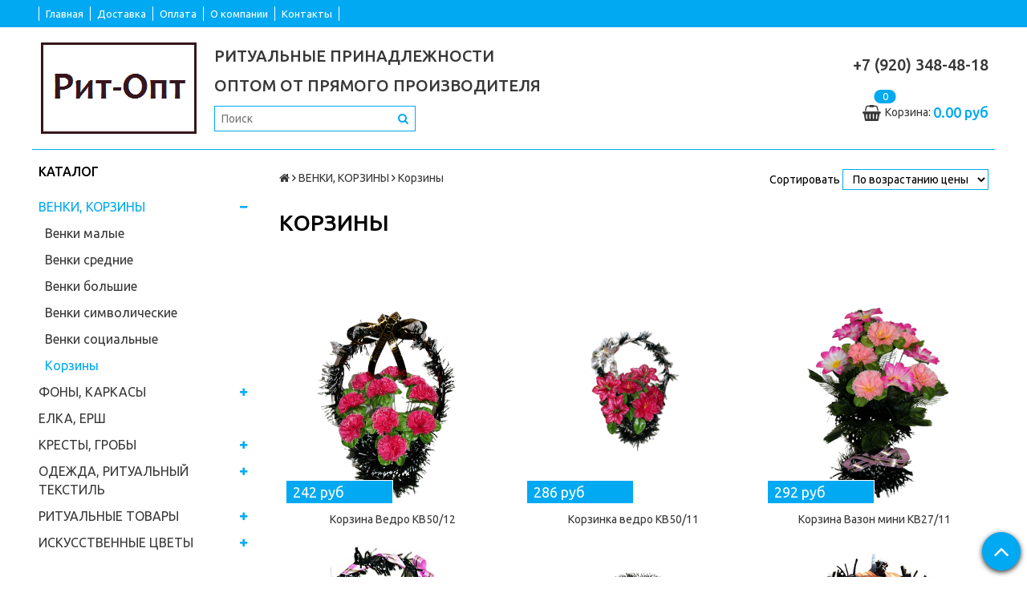

--- FILE ---
content_type: text/html; charset=utf-8
request_url: https://www.rit-opt.ru/collection/korziny-2
body_size: 16308
content:
<!DOCTYPE html>
<!--[if gt IE 8]-->
  <html class="ie-9">
<!--[endif]-->
<!--[if !IE]>-->
  <html>
<!--<![endif]-->

<head><meta data-config="{&quot;collection_products_count&quot;:68}" name="page-config" content="" /><meta data-config="{&quot;money_with_currency_format&quot;:{&quot;delimiter&quot;:&quot; &quot;,&quot;separator&quot;:&quot;.&quot;,&quot;format&quot;:&quot;%n\u0026nbsp;%u&quot;,&quot;unit&quot;:&quot;руб&quot;,&quot;show_price_without_cents&quot;:0},&quot;currency_code&quot;:&quot;RUR&quot;,&quot;currency_iso_code&quot;:&quot;RUB&quot;,&quot;default_currency&quot;:{&quot;title&quot;:&quot;Российский рубль&quot;,&quot;code&quot;:&quot;RUR&quot;,&quot;rate&quot;:1.0,&quot;format_string&quot;:&quot;%n\u0026nbsp;%u&quot;,&quot;unit&quot;:&quot;руб&quot;,&quot;price_separator&quot;:&quot;&quot;,&quot;is_default&quot;:true,&quot;price_delimiter&quot;:&quot;&quot;,&quot;show_price_with_delimiter&quot;:true,&quot;show_price_without_cents&quot;:false},&quot;facebook&quot;:{&quot;pixelActive&quot;:false,&quot;currency_code&quot;:&quot;RUB&quot;,&quot;use_variants&quot;:null},&quot;vk&quot;:{&quot;pixel_active&quot;:null,&quot;price_list_id&quot;:null},&quot;new_ya_metrika&quot;:true,&quot;ecommerce_data_container&quot;:&quot;dataLayer&quot;,&quot;common_js_version&quot;:null,&quot;vue_ui_version&quot;:null,&quot;feedback_captcha_enabled&quot;:null,&quot;account_id&quot;:370500,&quot;hide_items_out_of_stock&quot;:false,&quot;forbid_order_over_existing&quot;:false,&quot;minimum_items_price&quot;:null,&quot;enable_comparison&quot;:true,&quot;locale&quot;:&quot;ru&quot;,&quot;client_group&quot;:null,&quot;consent_to_personal_data&quot;:{&quot;active&quot;:false,&quot;obligatory&quot;:true,&quot;description&quot;:&quot;Настоящим подтверждаю, что я ознакомлен и согласен с условиями \u003ca href=&#39;/page/oferta&#39; target=&#39;blank&#39;\u003eоферты и политики конфиденциальности\u003c/a\u003e.&quot;},&quot;recaptcha_key&quot;:&quot;6LfXhUEmAAAAAOGNQm5_a2Ach-HWlFKD3Sq7vfFj&quot;,&quot;recaptcha_key_v3&quot;:&quot;6LcZi0EmAAAAAPNov8uGBKSHCvBArp9oO15qAhXa&quot;,&quot;yandex_captcha_key&quot;:&quot;ysc1_ec1ApqrRlTZTXotpTnO8PmXe2ISPHxsd9MO3y0rye822b9d2&quot;,&quot;checkout_float_order_content_block&quot;:false,&quot;available_products_characteristics_ids&quot;:null,&quot;sber_id_app_id&quot;:&quot;5b5a3c11-72e5-4871-8649-4cdbab3ba9a4&quot;,&quot;theme_generation&quot;:2,&quot;quick_checkout_captcha_enabled&quot;:false,&quot;max_order_lines_count&quot;:500,&quot;sber_bnpl_min_amount&quot;:1000,&quot;sber_bnpl_max_amount&quot;:150000,&quot;counter_settings&quot;:{&quot;data_layer_name&quot;:&quot;dataLayer&quot;,&quot;new_counters_setup&quot;:false,&quot;add_to_cart_event&quot;:true,&quot;remove_from_cart_event&quot;:true,&quot;add_to_wishlist_event&quot;:true},&quot;site_setting&quot;:{&quot;show_cart_button&quot;:true,&quot;show_service_button&quot;:false,&quot;show_marketplace_button&quot;:false,&quot;show_quick_checkout_button&quot;:false},&quot;warehouses&quot;:[],&quot;captcha_type&quot;:&quot;google&quot;,&quot;human_readable_urls&quot;:false}" name="shop-config" content="" /><meta name='js-evnvironment' content='production' /><meta name='default-locale' content='ru' /><meta name='insales-redefined-api-methods' content="[]" /><script src="/packs/js/shop_bundle-2b0004e7d539ecb78a46.js"></script><script type="text/javascript" src="https://static.insales-cdn.com/assets/static-versioned/v3.72/static/libs/lodash/4.17.21/lodash.min.js"></script>
<!--InsalesCounter -->
<script type="text/javascript">
(function() {
  if (typeof window.__insalesCounterId !== 'undefined') {
    return;
  }

  try {
    Object.defineProperty(window, '__insalesCounterId', {
      value: 370500,
      writable: true,
      configurable: true
    });
  } catch (e) {
    console.error('InsalesCounter: Failed to define property, using fallback:', e);
    window.__insalesCounterId = 370500;
  }

  if (typeof window.__insalesCounterId === 'undefined') {
    console.error('InsalesCounter: Failed to set counter ID');
    return;
  }

  let script = document.createElement('script');
  script.async = true;
  script.src = '/javascripts/insales_counter.js?7';
  let firstScript = document.getElementsByTagName('script')[0];
  firstScript.parentNode.insertBefore(script, firstScript);
})();
</script>
<!-- /InsalesCounter -->
      <script>gtmDataLayer = []; </script>
      <!-- Google Tag Manager -->
      <script>(function(w,d,s,l,i){w[l]=w[l]||[];w[l].push({'gtm.start':
      new Date().getTime(),event:'gtm.js'});var f=d.getElementsByTagName(s)[0],
      j=d.createElement(s),dl=l!='dataLayer'?'&l='+l:'';j.async=true;j.src=
      'https://www.googletagmanager.com/gtm.js?id='+i+dl;f.parentNode.insertBefore(j,f);
      })(window,document,'script','gtmDataLayer','GTM-WRHNQS2');
      </script>
      <!-- End Google Tag Manager -->
    <script type="text/javascript">
      (function() {
        var fileref = document.createElement('script');
        fileref.setAttribute("type","text/javascript");
        fileref.setAttribute("src", 'https://cdn.popt.in/pixel.js?id=42704625addf9');
        document.getElementsByTagName("head")[0].appendChild(fileref);
      })();
    </script>

    <script type="text/javascript">
      (function() {
          (function() { var d=document; var s = d.createElement('script');
  s.type = 'text/javascript'; s.async = true;
  s.src = '//code-eu1.jivosite.com/widget/qMyFPzIDyE'; d.head.appendChild(s); })();

      })();
    </script>

  <title>Корзины</title>
  <meta name="robots" content="index,follow" />

  
  

<meta charset="utf-8" />
<meta http-equiv="X-UA-Compatible" content="IE=edge,chrome=1" />
<!--[if IE]><script src="//html5shiv.googlecode.com/svn/trunk/html5.js"></script><![endif]-->
<!--[if lt IE 9]>
  <script src="//css3-mediaqueries-js.googlecode.com/svn/trunk/css3-mediaqueries.js"></script>
<![endif]-->

<meta name="SKYPE_TOOLBAR" content="SKYPE_TOOLBAR_PARSER_COMPATIBLE" />
<meta name="viewport" content="width=device-width, initial-scale=1.0">


    <meta property="og:title" content=""Рит-Опт" - производство и продажа ритуальных принадлежностей оптом" />
    <meta property="og:image" content="https://www.rit-opt.ruhttps://static.insales-cdn.com/assets/1/2313/755977/1728660059/logo.png" />
    <meta property="og:type" content="website" />
    <meta property="og:url" content="https://www.rit-opt.ru" />


<meta name="keywords" content="Корзины">
<meta name="description" content="Корзины">


  <link rel="canonical" href="https://www.rit-opt.ru/collection/korziny-2"/>


<link rel="alternate" type="application/rss+xml" title="Блог..." href="/blogs/blog.atom" />
<link href="https://static.insales-cdn.com/assets/1/2313/755977/1728660059/favicon.png" rel="icon">
<link rel="apple-touch-icon" href="/custom_icon.png"/>

<!-- CDN -->


<link rel="stylesheet" href="//maxcdn.bootstrapcdn.com/font-awesome/4.5.0/css/font-awesome.min.css">

<link href='https://fonts.googleapis.com/css?family=Ubuntu:400,500,300,300italic,400italic,500italic&subset=latin,cyrillic' rel='stylesheet' type='text/css'>


  <script type="text/javascript" src="//ajax.googleapis.com/ajax/libs/jquery/1.11.0/jquery.min.js"></script>



<!-- <script src="//jsconsole.com/remote.js?FB0C821F-73DA-430F-BD50-9C397FCEAB8D"></script> -->
<!-- CDN end -->


<link type="text/css" rel="stylesheet" media="all" href="https://static.insales-cdn.com/assets/1/2313/755977/1728660059/template.css" />


<script type="text/javascript" src="https://static.insales-cdn.com/assets/1/2313/755977/1728660059/modernizr.js"></script>

</head>

<body class="adaptive">
  <section class="section--content">
    <header>
  
  <div class="section--top_panel">
    <div class="wrap row padded">
      <div class="lg-grid-9 sm-grid-8 xs-grid-2">
        

        <div class="top_menu">
          <ul class="menu menu--top menu--horizontal menu--one_line
                    sm-hidden xs-hidden
                    js-menu--top"
          >
            
              <li class="menu-node menu-node--top
                        "
              >
                <a href="/"
                    class="menu-link"
                >
                  Главная
                </a>
              </li>
            
              <li class="menu-node menu-node--top
                        "
              >
                <a href="/page/delivery"
                    class="menu-link"
                >
                  Доставка
                </a>
              </li>
            
              <li class="menu-node menu-node--top
                        "
              >
                <a href="/page/payment"
                    class="menu-link"
                >
                  Оплата
                </a>
              </li>
            
              <li class="menu-node menu-node--top
                        "
              >
                <a href="/page/about"
                    class="menu-link"
                >
                  О компании
                </a>
              </li>
            
              <li class="menu-node menu-node--top
                        "
              >
                <a href="/page/feedback"
                    class="menu-link"
                >
                  Контакты
                </a>
              </li>
            
          </ul>

          <ul class="menu menu--top menu--horizontal
                    lg-hidden md-hidden"
          >
            <li class="menu-node menu-node--top">
              <button type="button"
                      class="menu-link
                            menu-toggler
                            js-panel-link"
                      data-params="target: '.js-panel--menu'"
              >
                <i class="fa fa-bars"></i>
              </button>
            </li>
          </ul>
        </div>
      </div>

      <div class="sm-grid-4 xs-grid-10
                  lg-hidden md-hidden
                  right"
      >
        
        



<form action="/search"
      method="get"
      class="search_widget
            search_widget--top_line "
>
  <input type="text"
          name="q"
          class="search_widget-field
                "
          value=""
          placeholder="Поиск"
  />

  <button type="submit"
          class="search_widget-submit
                button--invert"
  >
    <i class="fa fa-search"></i>
  </button>

  

  
</form>

      </div>

      <div class="sm-grid-2 mc-grid-3
                  fr
                  right
                  sm-hidden xs-hidden"
      >
        





      </div>
    </div>
  </div>
  
  <div class="section--header header">
    <div class="wrap row

                padded-sides padded-inner-vertical"
    >

      <div class="grid-inline grid-inline-middle">



        <div class="lg-grid-9 sm-grid-12
                    sm-center
                    grid-inline grid-inline-middle
                    sm-padded-inner-bottom"
        >
          <div class="mc-grid-12
                      xs-padded-inner-bottom"
          >
            <a href="/"
    class="logo"
>
  
    <img src="https://static.insales-cdn.com/assets/1/2313/755977/1728660059/logo.png" alt=""Рит-Опт" - производство и продажа ритуальных принадлежностей оптом" />
  
</a>

          </div>

          <div class="lg-grid-6 mc-grid-12
                      left mc-center
                      lg-padded-inner-left mc-padded-zero
                      xs-hidden"
          >
            
              <div class="editor
                          lg-left mc-center"
              >
                <h3>Ритуальные принадлежности</h3>
<h3>оптом от прямого производителя</h3>
              </div>
            

            <div class="sm-hidden">
              



<form action="/search"
      method="get"
      class="search_widget
            search_widget--header "
>
  <input type="text"
          name="q"
          class="search_widget-field
                js-ajax_search-input"
          value=""
          placeholder="Поиск"
  />

  <button type="submit"
          class="search_widget-submit
                button--invert"
  >
    <i class="fa fa-search"></i>
  </button>

  
    <div class="ajax_search-wrapper
                js-ajax_search-wrapper"
    ></div>
  

  
</form>

            </div>
          </div>
        </div>

        <div class="lg-grid-3 sm-grid-12
                    lg-right sm-center"
        >
          
            <div class="contacts editor">
              <h3><span style="font-size: 15pt;">+7 (920) 348-48-18</span></h3>
<p>&nbsp;</p>
            </div>
          

          
          
            <div class="mc-grid-12
                        sm-padded-vertical xs-padded-vertical
                        sm-hidden xs-hidden"
            >
              

<div class="cart_widget
            cart_widget--header
            "
>
  <a href="/cart_items"
      class="cart_widget-link"
  >
    
    <span class="cart_widget-icon">
      <i class="fa fa-shopping-basket"></i>

      <span class="cart_widget-items_count
                  js-cart_widget-items_count"
      >
        0
      </span>
    </span>

    <span class="cart_widget-title
                sm-hidden xs-hidden"
    >
      Корзина:
    </span>

    <span class="cart_widget-total prices">
      <span class="cart_widget-items_price
                  prices-current
                  js-cart_widget-total_price"
      >
        0&nbsp;руб
      </span>
    </span>
  </a>

  
    <div class="cart_widget-dropdown
                basket_list
                sm-hidden xs-hidden
                padded
                js-basket_list"
    >
    </div>
  
</div>

            </div>
          
        </div>
      </div>

    </div>
  </div>
</header>

	
    <section class="main-grid" style="padding-bottom: 2rem;">
      <div class="row wrap main-grid__row">
        
        
        <div class="lg-grid-3 md-grid-3
                    sm-hidden xs-hidden
                    padded-sides
                    "
             >
          <div class="sidebar">

  
    <div class="sidebar_block">
      <div class="sidebar_block-title">
        <p><font size="3">Каталог</font></p>
      </div>
      



<ul class="menu menu--collection menu--vertical">

  
  
    <li class="menu-node menu-node--collection_lvl_1
              menu-node--current
              js-menu-wrapper"
    >

      
      <a  href="/collection/venki-korziny"
          class="menu-link
                menu-link--current"
      >
        ВЕНКИ, КОРЗИНЫ
      </a>

      
        <span class="menu-marker menu-marker--parent menu-toggler
                    button--toggler
                    js-menu-toggler">
          <i class="fa
                    fa-minus"
          ></i>
        </span>

        <ul class="menu menu--vertical
                  "
        >
          
            <li class="menu-node menu-node--collection_lvl_2
                      
                      js-menu-wrapper"
            >

              
              <a  href="/collection/venki-malye"
                  class="menu-link menu-link
                        "
              >
                Венки малые
              </a>

              

            </li>
          
            <li class="menu-node menu-node--collection_lvl_2
                      
                      js-menu-wrapper"
            >

              
              <a  href="/collection/venki-srednie"
                  class="menu-link menu-link
                        "
              >
                Венки средние
              </a>

              

            </li>
          
            <li class="menu-node menu-node--collection_lvl_2
                      
                      js-menu-wrapper"
            >

              
              <a  href="/collection/venki-bolshie"
                  class="menu-link menu-link
                        "
              >
                Венки большие
              </a>

              

            </li>
          
            <li class="menu-node menu-node--collection_lvl_2
                      
                      js-menu-wrapper"
            >

              
              <a  href="/collection/venki-simvolicheskie"
                  class="menu-link menu-link
                        "
              >
                Венки символические
              </a>

              

            </li>
          
            <li class="menu-node menu-node--collection_lvl_2
                      
                      js-menu-wrapper"
            >

              
              <a  href="/collection/venki-sotsialnye"
                  class="menu-link menu-link
                        "
              >
                Венки социальные
              </a>

              

            </li>
          
            <li class="menu-node menu-node--collection_lvl_2
                      menu-node--current
                      js-menu-wrapper"
            >

              
              <a  href="/collection/korziny-2"
                  class="menu-link menu-link
                        "
              >
                Корзины
              </a>

              

            </li>
          
        </ul>
      
    </li>
  
    <li class="menu-node menu-node--collection_lvl_1
              
              js-menu-wrapper"
    >

      
      <a  href="/collection/fony-karkasy"
          class="menu-link
                "
      >
        ФОНЫ, КАРКАСЫ
      </a>

      
        <span class="menu-marker menu-marker--parent menu-toggler
                    button--toggler
                    js-menu-toggler">
          <i class="fa
                    fa-plus"
          ></i>
        </span>

        <ul class="menu menu--vertical
                  menu--collapse"
        >
          
            <li class="menu-node menu-node--collection_lvl_2
                      
                      js-menu-wrapper"
            >

              
              <a  href="/collection/fony"
                  class="menu-link menu-link
                        "
              >
                Фоны
              </a>

              
                <span class="menu-marker menu-marker--parent menu-toggler
                            button--toggler
                            js-menu-toggler"
                >
                  <i class="fa fa-plus"></i>
                </span>
                <ul class="menu menu--vertical menu--collapse">
                  
                    <li class="menu-node menu-node--collection_lvl_3
                              "
                    >
                      <a  href="/collection/fony-venkov"
                          class="menu-link menu-link
                                "
                      >
                        фоны венков
                      </a>
                    </li>
                  
                    <li class="menu-node menu-node--collection_lvl_3
                              "
                    >
                      <a  href="/collection/fony-karzin"
                          class="menu-link menu-link
                                "
                      >
                        фоны корзин
                      </a>
                    </li>
                  
                </ul>
              

            </li>
          
            <li class="menu-node menu-node--collection_lvl_2
                      
                      js-menu-wrapper"
            >

              
              <a  href="/collection/karkasy"
                  class="menu-link menu-link
                        "
              >
                Каркасы
              </a>

              
                <span class="menu-marker menu-marker--parent menu-toggler
                            button--toggler
                            js-menu-toggler"
                >
                  <i class="fa fa-plus"></i>
                </span>
                <ul class="menu menu--vertical menu--collapse">
                  
                    <li class="menu-node menu-node--collection_lvl_3
                              "
                    >
                      <a  href="/collection/venki"
                          class="menu-link menu-link
                                "
                      >
                        Венки
                      </a>
                    </li>
                  
                    <li class="menu-node menu-node--collection_lvl_3
                              "
                    >
                      <a  href="/collection/korziny-3"
                          class="menu-link menu-link
                                "
                      >
                        корзины
                      </a>
                    </li>
                  
                </ul>
              

            </li>
          
        </ul>
      
    </li>
  
    <li class="menu-node menu-node--collection_lvl_1
              
              js-menu-wrapper"
    >

      
      <a  href="/collection/elka-ersh"
          class="menu-link
                "
      >
        ЕЛКА, ЕРШ
      </a>

      
    </li>
  
    <li class="menu-node menu-node--collection_lvl_1
              
              js-menu-wrapper"
    >

      
      <a  href="/collection/kresty-groby"
          class="menu-link
                "
      >
        КРЕСТЫ, ГРОБЫ
      </a>

      
        <span class="menu-marker menu-marker--parent menu-toggler
                    button--toggler
                    js-menu-toggler">
          <i class="fa
                    fa-plus"
          ></i>
        </span>

        <ul class="menu menu--vertical
                  menu--collapse"
        >
          
            <li class="menu-node menu-node--collection_lvl_2
                      
                      js-menu-wrapper"
            >

              
              <a  href="/collection/kresty-sosna"
                  class="menu-link menu-link
                        "
              >
                Кресты сосна
              </a>

              

            </li>
          
            <li class="menu-node menu-node--collection_lvl_2
                      
                      js-menu-wrapper"
            >

              
              <a  href="/collection/kresty-dub"
                  class="menu-link menu-link
                        "
              >
                Кресты дуб
              </a>

              

            </li>
          
            <li class="menu-node menu-node--collection_lvl_2
                      
                      js-menu-wrapper"
            >

              
              <a  href="/collection/groby-dropirovannye"
                  class="menu-link menu-link
                        "
              >
                Гробы драпированные
              </a>

              

            </li>
          
            <li class="menu-node menu-node--collection_lvl_2
                      
                      js-menu-wrapper"
            >

              
              <a  href="/collection/groby-kombinirovannye"
                  class="menu-link menu-link
                        "
              >
                Гробы комбинированные
              </a>

              

            </li>
          
            <li class="menu-node menu-node--collection_lvl_2
                      
                      js-menu-wrapper"
            >

              
              <a  href="/collection/groby-polirovka"
                  class="menu-link menu-link
                        "
              >
                Гробы полировка
              </a>

              
                <span class="menu-marker menu-marker--parent menu-toggler
                            button--toggler
                            js-menu-toggler"
                >
                  <i class="fa fa-plus"></i>
                </span>
                <ul class="menu menu--vertical menu--collapse">
                  
                    <li class="menu-node menu-node--collection_lvl_3
                              "
                    >
                      <a  href="/collection/seriya-d"
                          class="menu-link menu-link
                                "
                      >
                        Серия Д
                      </a>
                    </li>
                  
                    <li class="menu-node menu-node--collection_lvl_3
                              "
                    >
                      <a  href="/collection/seriya-k"
                          class="menu-link menu-link
                                "
                      >
                        Серия К
                      </a>
                    </li>
                  
                </ul>
              

            </li>
          
        </ul>
      
    </li>
  
    <li class="menu-node menu-node--collection_lvl_1
              
              js-menu-wrapper"
    >

      
      <a  href="/collection/odezhda-tekstil"
          class="menu-link
                "
      >
        ОДЕЖДА, РИТУАЛЬНЫЙ ТЕКСТИЛЬ
      </a>

      
        <span class="menu-marker menu-marker--parent menu-toggler
                    button--toggler
                    js-menu-toggler">
          <i class="fa
                    fa-plus"
          ></i>
        </span>

        <ul class="menu menu--vertical
                  menu--collapse"
        >
          
            <li class="menu-node menu-node--collection_lvl_2
                      
                      js-menu-wrapper"
            >

              
              <a  href="/collection/muzhskaya-odezhda"
                  class="menu-link menu-link
                        "
              >
                Мужская одежда
              </a>

              

            </li>
          
            <li class="menu-node menu-node--collection_lvl_2
                      
                      js-menu-wrapper"
            >

              
              <a  href="/collection/zhenskaya-odezhda"
                  class="menu-link menu-link
                        "
              >
                Женская одежда
              </a>

              

            </li>
          
            <li class="menu-node menu-node--collection_lvl_2
                      
                      js-menu-wrapper"
            >

              
              <a  href="/collection/tekstil"
                  class="menu-link menu-link
                        "
              >
                Текстиль
              </a>

              

            </li>
          
            <li class="menu-node menu-node--collection_lvl_2
                      
                      js-menu-wrapper"
            >

              
              <a  href="/collection/obivka-tkani"
                  class="menu-link menu-link
                        "
              >
                Обивка
              </a>

              

            </li>
          
            <li class="menu-node menu-node--collection_lvl_2
                      
                      js-menu-wrapper"
            >

              
              <a  href="/collection/posteli-pokryvala-i-komplekty-v-grob"
                  class="menu-link menu-link
                        "
              >
                Постели ,подушки, покрывала и комплекты в гроб
              </a>

              

            </li>
          
        </ul>
      
    </li>
  
    <li class="menu-node menu-node--collection_lvl_1
              
              js-menu-wrapper"
    >

      
      <a  href="/collection/ritualnye-tovary"
          class="menu-link
                "
      >
        РИТУАЛЬНЫЕ ТОВАРЫ
      </a>

      
        <span class="menu-marker menu-marker--parent menu-toggler
                    button--toggler
                    js-menu-toggler">
          <i class="fa
                    fa-plus"
          ></i>
        </span>

        <ul class="menu menu--vertical
                  menu--collapse"
        >
          
            <li class="menu-node menu-node--collection_lvl_2
                      
                      js-menu-wrapper"
            >

              
              <a  href="/collection/tablichki"
                  class="menu-link menu-link
                        "
              >
                Таблички
              </a>

              

            </li>
          
            <li class="menu-node menu-node--collection_lvl_2
                      
                      js-menu-wrapper"
            >

              
              <a  href="/collection/furnitura"
                  class="menu-link menu-link
                        "
              >
                Фурнитура
              </a>

              

            </li>
          
            <li class="menu-node menu-node--collection_lvl_2
                      
                      js-menu-wrapper"
            >

              
              <a  href="/collection/lampadki"
                  class="menu-link menu-link
                        "
              >
                Лампадки
              </a>

              

            </li>
          
            <li class="menu-node menu-node--collection_lvl_2
                      
                      js-menu-wrapper"
            >

              
              <a  href="/collection/tserkovnaya-i-obryadovaya-utvar"
                  class="menu-link menu-link
                        "
              >
                Церковная и обрядовая утварь
              </a>

              

            </li>
          
        </ul>
      
    </li>
  
    <li class="menu-node menu-node--collection_lvl_1
              
              js-menu-wrapper"
    >

      
      <a  href="/collection/iskusstvennye-tsvety"
          class="menu-link
                "
      >
        ИСКУССТВЕННЫЕ ЦВЕТЫ
      </a>

      
        <span class="menu-marker menu-marker--parent menu-toggler
                    button--toggler
                    js-menu-toggler">
          <i class="fa
                    fa-plus"
          ></i>
        </span>

        <ul class="menu menu--vertical
                  menu--collapse"
        >
          
            <li class="menu-node menu-node--collection_lvl_2
                      
                      js-menu-wrapper"
            >

              
              <a  href="/collection/tsvetochnye-golovy"
                  class="menu-link menu-link
                        "
              >
                Цветочные головы
              </a>

              

            </li>
          
            <li class="menu-node menu-node--collection_lvl_2
                      
                      js-menu-wrapper"
            >

              
              <a  href="/collection/odinochnye"
                  class="menu-link menu-link
                        "
              >
                Одиночные ветки
              </a>

              

            </li>
          
            <li class="menu-node menu-node--collection_lvl_2
                      
                      js-menu-wrapper"
            >

              
              <a  href="/collection/listya"
                  class="menu-link menu-link
                        "
              >
                Листья
              </a>

              

            </li>
          
            <li class="menu-node menu-node--collection_lvl_2
                      
                      js-menu-wrapper"
            >

              
              <a  href="/collection/kusty-bukety-podbuketniki"
                  class="menu-link menu-link
                        "
              >
                Букеты
              </a>

              

            </li>
          
        </ul>
      
    </li>
  

</ul>







    </div>
  

  
    <div class="sidebar_block">
      <div class="sidebar_block-title">
        <p><font size="3">Фильтр</font></p>
      </div>
      











<form action="/collection/korziny-2"
      method="get"
      id="characteristics"
      class="filter filter--vertical
              
              js-filter-sections_wrapper"

      
      data-params="submit: true"
>

  
  <div class="filter-section
              js-filter_section-wrapper"
  >
    
    
    
    <div id="filter_section-price"
            class="filter_section-title
                  js-filter_section-toggler"
    >
      <span>
        Цена
      </span>

      
        <span class="button--toggler
                    filter_section-toggler"
        >
          <i class="fa fa-plus"></i>
        </span>
      
    </div>

    <div class="filter_section-values filter_section-values--range
                js-section-range
                js-filter_section-values
                filter_section-values--collapse"
    >
      
      
      
      

      

      

      <div class="filter_section-value--range
                  js-range"
            data-params="start: 242; end: 2756; min: 242; max: 2756"
      ></div>

      <div class="row">
        <div class="grid-6 left">
          от
          <input class="filter_section-range_input
                        js-range-min_text"
          />
        </div>

        <div class="grid-6 right">
          до
          <input class="filter_section-range_input
                        js-range-max_text"
          />
        </div>
      </div>

      <input type="hidden"
              name="price_min"
              value=""
              class="js-range-min_input"
      />
      <input type="hidden"
              name="price_max"
              value=""
              class="js-range-max_input"
      />
    </div>
  </div>
  

  

  

  <div class="padded-inner-top">
    
    


    <button class="filter-clear_all
                  button
                  lg-grid-12
                  js-filter-clear_all"
    >
      <i></i>
      Сбросить фильтр
    </button>
  </div>

  

  

  <input type="hidden" name="page_size" value=""  disabled="disabled" />

  <input type="hidden" name="order" value=""  disabled="disabled" />

  
</form>

    </div>
  

  

  
</div>

        </div>
        
        <div class="collection row
                        
                          lg-grid-9 md-grid-9 sm-grid-12 xs-grid-12
                        
                        padded-sides">
        	
          	<div class="content-container
                      wrap row"
          >
            
            

  <div class="grid-row">
    <div class="padded lg-fl">
      


<div class="breadcrumbs">

  <a href="/"
      class="breadcrumbs-page breadcrumbs-page--home"
  >
    <i class="fa fa-home"></i>
  </a>

  <span class="breadcrumbs-pipe">
    <i class="fa fa-angle-right"></i>
  </span>

  

      

        
          
        
          
            
              <a href="/collection/venki-korziny" class="breadcrumbs-page">ВЕНКИ, КОРЗИНЫ</a>
              <span class="breadcrumbs-pipe">
                <i class="fa fa-angle-right"></i>
              </span>
            
          
        
          
            
              <span class="breadcrumbs-page">Корзины</span>
            
          
        

      

    
</div>

    </div>

    <div class="sm-grid-12
                padded
                lg-fr"
    >
      <div class="sm-grid-4 mc-grid-12
                  lg-hidden md-hidden
                  xs-padded-bottom
                  left"
      >
        <button type="button"
                class="button
                      mc-grid-12
                      js-panel-link"
                data-params="target: '.js-panel--filter'"
        >
          Фильтр
        </button>
      </div>

      
        <div class="sm-grid-8 mc-grid-12
                    right mc-center"
        >
          

<form class="sort_by" action="/collection/korziny-2" method="get">
  
  <span class="sort_by-option">
    <label  for="order" class="sort_by-label">
      Сортировать
    </label>

    <select id="order"
            name="order"
            value=""
            class="sort_by-select
                  js-sort_by
                  js-style-select"
    >
      <option  value='price'>По возрастанию цены</option>
      <option  value='descending_price'>По убыванию цены</option>
      <option  value='title'>Алфавиту А-Я</option>
      <option  value='descending_title'>Алфавиту Я-А</option>
      <option  value='descending_age'>Новые-Старые</option>
      <option  value='age'>Старые-Новые</option>
    </select>
  </span>

  
  <span class="sort_by-option
              hidden
              sm-hidden xs-hidden"
  >
    <label  for="page_size" class="sort_by-label">
      Показывать
    </label>
    <select id="page_size"
            _name="page_size"
            value=""
            class="sort_by-select
                  js-sort_by
                  js-style-select"
    >
      <option  value='15'>15</option>
      <option  value='24'>24</option>
      <option  value='33'>33</option>
      <option  value='90'>90</option>
    </select>
  </span>

  
  

  

  

  

  

  <input type="hidden" name="price_min" value="" disabled="disabled">

  <input type="hidden" name="price_max" value="" disabled="disabled">
</form>

        </div>
      
    </div>


  </div>

  
  <h1 class="collection-title content-title">
    
      Корзины
    
  </h1>

  
  
    
    
  

  
    <div class="collection-products_list
                grid-inline
                grid-row"
    >
      
        <div class="lg-grid-4 sm-grid-4 xs-grid-6 mc-grid-12
                    padded"
        >
          <div class="product_preview
            product_preview--collection"
>
  

  <div class="product_preview-preview ">
    

    
    <a  href="/product/korzina-vedro-kv5012"
        class="product_preview-image image-square"
        title="Корзина Ведро КВ50/12"
    >
      <img  src="https://static.insales-cdn.com/images/products/1/6956/564910892/medium_large_IMG_8000-removebg-preview.png"
            srcset="https://static.insales-cdn.com/images/products/1/6956/564910892/large_large_IMG_8000-removebg-preview.png"
            title="Корзина Ведро КВ50/12"
      >
    </a>

    
    <div class="product_preview-form_container
                row"
    >
      <form action="/cart_items" data-params="product_id: 148292649;"
            class="product_preview-form
                  
                  grid-inline grid-inline-middle
                  padded"
      >

        
        <div class="product_preview-prices prices
                    
                    lg-grid-6 md-grid-12 sm-grid-12 mc-grid-6"
        >
          

          <div class="prices-current">
            

            242&nbsp;руб
          </div>
        </div>

        
          <input type="hidden" name="variant_id" value="257397137">

          <button title="Корзина Ведро КВ50/12"
                  class="product_preview-button button button--buy
                        lg-grid-6 md-grid-12 sm-grid-12 mc-grid-6
                        js-buy"
          >
            Купить
          </button>
        
      </form>
    </div>

  </div>

  <div class="padded-inner-top">
    
    <div class="product_preview-title">
      <a  href="/product/korzina-vedro-kv5012"
          class="product_preview-link"
          title="Корзина Ведро КВ50/12"
      >
        Корзина Ведро КВ50/12
      </a>
    </div>
  </div>
</div>

        </div>
      
        <div class="lg-grid-4 sm-grid-4 xs-grid-6 mc-grid-12
                    padded"
        >
          <div class="product_preview
            product_preview--collection"
>
  

  <div class="product_preview-preview ">
    

    
    <a  href="/product/korzinka-vedro-kv5011"
        class="product_preview-image image-square"
        title="Корзинка ведро КВ50/11"
    >
      <img  src="https://static.insales-cdn.com/images/products/1/3834/647876346/medium_rn_image_picker_lib_temp_071aa856-e575-4895-8367-ae429e379a74.png"
            srcset="https://static.insales-cdn.com/images/products/1/3834/647876346/large_rn_image_picker_lib_temp_071aa856-e575-4895-8367-ae429e379a74.png"
            title="Корзинка ведро КВ50/11"
      >
    </a>

    
    <div class="product_preview-form_container
                row"
    >
      <form action="/cart_items" data-params="product_id: 110613467;"
            class="product_preview-form
                  
                  grid-inline grid-inline-middle
                  padded"
      >

        
        <div class="product_preview-prices prices
                    
                    lg-grid-6 md-grid-12 sm-grid-12 mc-grid-6"
        >
          

          <div class="prices-current">
            

            286&nbsp;руб
          </div>
        </div>

        
          <input type="hidden" name="variant_id" value="189540630">

          <button title="Корзинка ведро КВ50/11"
                  class="product_preview-button button button--buy
                        lg-grid-6 md-grid-12 sm-grid-12 mc-grid-6
                        js-buy"
          >
            Купить
          </button>
        
      </form>
    </div>

  </div>

  <div class="padded-inner-top">
    
    <div class="product_preview-title">
      <a  href="/product/korzinka-vedro-kv5011"
          class="product_preview-link"
          title="Корзинка ведро КВ50/11"
      >
        Корзинка ведро КВ50/11
      </a>
    </div>
  </div>
</div>

        </div>
      
        <div class="lg-grid-4 sm-grid-4 xs-grid-6 mc-grid-12
                    padded"
        >
          <div class="product_preview
            product_preview--collection"
>
  

  <div class="product_preview-preview ">
    

    
    <a  href="/product/korzina-vazon-mini-kv2721"
        class="product_preview-image image-square"
        title="Корзина Вазон мини КВ27/11"
    >
      <img  src="https://static.insales-cdn.com/images/products/1/6290/564910226/medium_IMG_7820-removebg-preview.png"
            srcset="https://static.insales-cdn.com/images/products/1/6290/564910226/large_IMG_7820-removebg-preview.png"
            title="Корзина Вазон мини КВ27/11"
      >
    </a>

    
    <div class="product_preview-form_container
                row"
    >
      <form action="/cart_items" data-params="product_id: 101683779;"
            class="product_preview-form
                  
                  grid-inline grid-inline-middle
                  padded"
      >

        
        <div class="product_preview-prices prices
                    
                    lg-grid-6 md-grid-12 sm-grid-12 mc-grid-6"
        >
          

          <div class="prices-current">
            

            292&nbsp;руб
          </div>
        </div>

        
          <input type="hidden" name="variant_id" value="174436312">

          <button title="Корзина Вазон мини КВ27/11"
                  class="product_preview-button button button--buy
                        lg-grid-6 md-grid-12 sm-grid-12 mc-grid-6
                        js-buy"
          >
            Купить
          </button>
        
      </form>
    </div>

  </div>

  <div class="padded-inner-top">
    
    <div class="product_preview-title">
      <a  href="/product/korzina-vazon-mini-kv2721"
          class="product_preview-link"
          title="Корзина Вазон мини КВ27/11"
      >
        Корзина Вазон мини КВ27/11
      </a>
    </div>
  </div>
</div>

        </div>
      
        <div class="lg-grid-4 sm-grid-4 xs-grid-6 mc-grid-12
                    padded"
        >
          <div class="product_preview
            product_preview--collection"
>
  

  <div class="product_preview-preview ">
    

    
    <a  href="/product/polyanka-ritualnaya-rpr2812"
        class="product_preview-image image-square"
        title="Полянка ритуальная РПР28/12"
    >
      <img  src="https://static.insales-cdn.com/images/products/1/4579/528159203/medium_7399ff52-f20f-4c0e-a348-cba8647fd508.jpg"
            srcset="https://static.insales-cdn.com/images/products/1/4579/528159203/large_7399ff52-f20f-4c0e-a348-cba8647fd508.jpg"
            title="Полянка ритуальная РПР28/12"
      >
    </a>

    
    <div class="product_preview-form_container
                row"
    >
      <form action="/cart_items" data-params="product_id: 291544767;"
            class="product_preview-form
                  
                  grid-inline grid-inline-middle
                  padded"
      >

        
        <div class="product_preview-prices prices
                    
                    lg-grid-6 md-grid-12 sm-grid-12 mc-grid-6"
        >
          

          <div class="prices-current">
            

            297&nbsp;руб
          </div>
        </div>

        
          <input type="hidden" name="variant_id" value="506099486">

          <button title="Полянка ритуальная РПР28/12"
                  class="product_preview-button button button--buy
                        lg-grid-6 md-grid-12 sm-grid-12 mc-grid-6
                        js-buy"
          >
            Купить
          </button>
        
      </form>
    </div>

  </div>

  <div class="padded-inner-top">
    
    <div class="product_preview-title">
      <a  href="/product/polyanka-ritualnaya-rpr2812"
          class="product_preview-link"
          title="Полянка ритуальная РПР28/12"
      >
        Полянка ритуальная РПР28/12
      </a>
    </div>
  </div>
</div>

        </div>
      
        <div class="lg-grid-4 sm-grid-4 xs-grid-6 mc-grid-12
                    padded"
        >
          <div class="product_preview
            product_preview--collection"
>
  

  <div class="product_preview-preview ">
    

    
    <a  href="/product/korzina-ladya-kl5021"
        class="product_preview-image image-square"
        title="Корзина Ладья КЛ50/11"
    >
      <img  src="https://static.insales-cdn.com/images/products/1/4209/647876721/medium_rn_image_picker_lib_temp_c114a396-6e43-4f71-b295-df22416f563c.png"
            srcset="https://static.insales-cdn.com/images/products/1/4209/647876721/large_rn_image_picker_lib_temp_c114a396-6e43-4f71-b295-df22416f563c.png"
            title="Корзина Ладья КЛ50/11"
      >
    </a>

    
    <div class="product_preview-form_container
                row"
    >
      <form action="/cart_items" data-params="product_id: 100550842;"
            class="product_preview-form
                  
                  grid-inline grid-inline-middle
                  padded"
      >

        
        <div class="product_preview-prices prices
                    
                    lg-grid-6 md-grid-12 sm-grid-12 mc-grid-6"
        >
          

          <div class="prices-current">
            

            319&nbsp;руб
          </div>
        </div>

        
          <input type="hidden" name="variant_id" value="172166905">

          <button title="Корзина Ладья КЛ50/11"
                  class="product_preview-button button button--buy
                        lg-grid-6 md-grid-12 sm-grid-12 mc-grid-6
                        js-buy"
          >
            Купить
          </button>
        
      </form>
    </div>

  </div>

  <div class="padded-inner-top">
    
    <div class="product_preview-title">
      <a  href="/product/korzina-ladya-kl5021"
          class="product_preview-link"
          title="Корзина Ладья КЛ50/11"
      >
        Корзина Ладья КЛ50/11
      </a>
    </div>
  </div>
</div>

        </div>
      
        <div class="lg-grid-4 sm-grid-4 xs-grid-6 mc-grid-12
                    padded"
        >
          <div class="product_preview
            product_preview--collection"
>
  

  <div class="product_preview-preview ">
    

    
    <a  href="/product/polyanka-rpr2811"
        class="product_preview-image image-square"
        title="Полянка РПР28/11"
    >
      <img  src="https://static.insales-cdn.com/images/products/1/5409/1000535329/medium_72CA1CEA-0A65-43FC-8265-20AD51160AE2.jpg"
            srcset="https://static.insales-cdn.com/images/products/1/5409/1000535329/large_72CA1CEA-0A65-43FC-8265-20AD51160AE2.jpg"
            title="Полянка РПР28/11"
      >
    </a>

    
    <div class="product_preview-form_container
                row"
    >
      <form action="/cart_items" data-params="product_id: 101683251;"
            class="product_preview-form
                  
                  grid-inline grid-inline-middle
                  padded"
      >

        
        <div class="product_preview-prices prices
                    
                    lg-grid-6 md-grid-12 sm-grid-12 mc-grid-6"
        >
          

          <div class="prices-current">
            

            330&nbsp;руб
          </div>
        </div>

        
          <input type="hidden" name="variant_id" value="174435319">

          <button title="Полянка РПР28/11"
                  class="product_preview-button button button--buy
                        lg-grid-6 md-grid-12 sm-grid-12 mc-grid-6
                        js-buy"
          >
            Купить
          </button>
        
      </form>
    </div>

  </div>

  <div class="padded-inner-top">
    
    <div class="product_preview-title">
      <a  href="/product/polyanka-rpr2811"
          class="product_preview-link"
          title="Полянка РПР28/11"
      >
        Полянка РПР28/11
      </a>
    </div>
  </div>
</div>

        </div>
      
        <div class="lg-grid-4 sm-grid-4 xs-grid-6 mc-grid-12
                    padded"
        >
          <div class="product_preview
            product_preview--collection"
>
  

  <div class="product_preview-preview ">
    

    
    <a  href="/product/polyanka-ritualnaya-rp3212"
        class="product_preview-image image-square"
        title="Полянка ритуальная РП32/12"
    >
      <img  src="https://static.insales-cdn.com/images/products/1/4026/528158650/medium_1.jpg"
            srcset="https://static.insales-cdn.com/images/products/1/4026/528158650/large_1.jpg"
            title="Полянка ритуальная РП32/12"
      >
    </a>

    
    <div class="product_preview-form_container
                row"
    >
      <form action="/cart_items" data-params="product_id: 291544521;"
            class="product_preview-form
                  
                  grid-inline grid-inline-middle
                  padded"
      >

        
        <div class="product_preview-prices prices
                    
                    lg-grid-6 md-grid-12 sm-grid-12 mc-grid-6"
        >
          

          <div class="prices-current">
            

            385&nbsp;руб
          </div>
        </div>

        
          <input type="hidden" name="variant_id" value="506098983">

          <button title="Полянка ритуальная РП32/12"
                  class="product_preview-button button button--buy
                        lg-grid-6 md-grid-12 sm-grid-12 mc-grid-6
                        js-buy"
          >
            Купить
          </button>
        
      </form>
    </div>

  </div>

  <div class="padded-inner-top">
    
    <div class="product_preview-title">
      <a  href="/product/polyanka-ritualnaya-rp3212"
          class="product_preview-link"
          title="Полянка ритуальная РП32/12"
      >
        Полянка ритуальная РП32/12
      </a>
    </div>
  </div>
</div>

        </div>
      
        <div class="lg-grid-4 sm-grid-4 xs-grid-6 mc-grid-12
                    padded"
        >
          <div class="product_preview
            product_preview--collection"
>
  

  <div class="product_preview-preview ">
    

    
    <a  href="/product/korzina-vedro-kv5621"
        class="product_preview-image image-square"
        title="Корзина Ведро КВ56/21"
    >
      <img  src="https://static.insales-cdn.com/images/products/1/4782/647877294/medium_rn_image_picker_lib_temp_3e4c0270-ebbe-4543-a694-56a46f325ee9.png"
            srcset="https://static.insales-cdn.com/images/products/1/4782/647877294/large_rn_image_picker_lib_temp_3e4c0270-ebbe-4543-a694-56a46f325ee9.png"
            title="Корзина Ведро КВ56/21"
      >
    </a>

    
    <div class="product_preview-form_container
                row"
    >
      <form action="/cart_items" data-params="product_id: 147185698;"
            class="product_preview-form
                  
                  grid-inline grid-inline-middle
                  padded"
      >

        
        <div class="product_preview-prices prices
                    
                    lg-grid-6 md-grid-12 sm-grid-12 mc-grid-6"
        >
          

          <div class="prices-current">
            

            396&nbsp;руб
          </div>
        </div>

        
          <input type="hidden" name="variant_id" value="255567981">

          <button title="Корзина Ведро КВ56/21"
                  class="product_preview-button button button--buy
                        lg-grid-6 md-grid-12 sm-grid-12 mc-grid-6
                        js-buy"
          >
            Купить
          </button>
        
      </form>
    </div>

  </div>

  <div class="padded-inner-top">
    
    <div class="product_preview-title">
      <a  href="/product/korzina-vedro-kv5621"
          class="product_preview-link"
          title="Корзина Ведро КВ56/21"
      >
        Корзина Ведро КВ56/21
      </a>
    </div>
  </div>
</div>

        </div>
      
        <div class="lg-grid-4 sm-grid-4 xs-grid-6 mc-grid-12
                    padded"
        >
          <div class="product_preview
            product_preview--collection"
>
  

  <div class="product_preview-preview ">
    

    
    <a  href="/product/korzina-stulchik-ks7016"
        class="product_preview-image image-square"
        title="Корзина стульчик КС70/16"
    >
      <img  src="https://static.insales-cdn.com/images/products/1/5035/647877547/medium_rn_image_picker_lib_temp_170fdd06-fec5-44e2-8a47-88e29dbb4ccd.png"
            srcset="https://static.insales-cdn.com/images/products/1/5035/647877547/large_rn_image_picker_lib_temp_170fdd06-fec5-44e2-8a47-88e29dbb4ccd.png"
            title="Корзина стульчик КС70/16"
      >
    </a>

    
    <div class="product_preview-form_container
                row"
    >
      <form action="/cart_items" data-params="product_id: 78617998;"
            class="product_preview-form
                  
                  grid-inline grid-inline-middle
                  padded"
      >

        
        <div class="product_preview-prices prices
                    
                    lg-grid-6 md-grid-12 sm-grid-12 mc-grid-6"
        >
          

          <div class="prices-current">
            

            407&nbsp;руб
          </div>
        </div>

        
          <input type="hidden" name="variant_id" value="134686741">

          <button title="Корзина стульчик КС70/16"
                  class="product_preview-button button button--buy
                        lg-grid-6 md-grid-12 sm-grid-12 mc-grid-6
                        js-buy"
          >
            Купить
          </button>
        
      </form>
    </div>

  </div>

  <div class="padded-inner-top">
    
    <div class="product_preview-title">
      <a  href="/product/korzina-stulchik-ks7016"
          class="product_preview-link"
          title="Корзина стульчик КС70/16"
      >
        Корзина стульчик КС70/16
      </a>
    </div>
  </div>
</div>

        </div>
      
        <div class="lg-grid-4 sm-grid-4 xs-grid-6 mc-grid-12
                    padded"
        >
          <div class="product_preview
            product_preview--collection"
>
  

  <div class="product_preview-preview ">
    

    
    <a  href="/product/polyanka-ritualnaya-rp3211-2"
        class="product_preview-image image-square"
        title="Полянка ритуальная РП32/11"
    >
      <img  src="https://static.insales-cdn.com/images/products/1/3531/528158155/medium_314f9810-1f9b-412d-9adf-d4dda1b1d3f6.jpg"
            srcset="https://static.insales-cdn.com/images/products/1/3531/528158155/large_314f9810-1f9b-412d-9adf-d4dda1b1d3f6.jpg"
            title="Полянка ритуальная РП32/11"
      >
    </a>

    
    <div class="product_preview-form_container
                row"
    >
      <form action="/cart_items" data-params="product_id: 291544198;"
            class="product_preview-form
                  
                  grid-inline grid-inline-middle
                  padded"
      >

        
        <div class="product_preview-prices prices
                    
                    lg-grid-6 md-grid-12 sm-grid-12 mc-grid-6"
        >
          

          <div class="prices-current">
            

            424&nbsp;руб
          </div>
        </div>

        
          <input type="hidden" name="variant_id" value="506098240">

          <button title="Полянка ритуальная РП32/11"
                  class="product_preview-button button button--buy
                        lg-grid-6 md-grid-12 sm-grid-12 mc-grid-6
                        js-buy"
          >
            Купить
          </button>
        
      </form>
    </div>

  </div>

  <div class="padded-inner-top">
    
    <div class="product_preview-title">
      <a  href="/product/polyanka-ritualnaya-rp3211-2"
          class="product_preview-link"
          title="Полянка ритуальная РП32/11"
      >
        Полянка ритуальная РП32/11
      </a>
    </div>
  </div>
</div>

        </div>
      
        <div class="lg-grid-4 sm-grid-4 xs-grid-6 mc-grid-12
                    padded"
        >
          <div class="product_preview
            product_preview--collection"
>
  

  <div class="product_preview-preview ">
    

    
    <a  href="/product/korzina-ladya-kl6011"
        class="product_preview-image image-square"
        title="Корзина ладья КЛ60/11"
    >
      <img  src="https://static.insales-cdn.com/images/products/1/5247/647877759/medium_rn_image_picker_lib_temp_0a941c53-8f9e-4eda-b390-0480f9672db2.png"
            srcset="https://static.insales-cdn.com/images/products/1/5247/647877759/large_rn_image_picker_lib_temp_0a941c53-8f9e-4eda-b390-0480f9672db2.png"
            title="Корзина ладья КЛ60/11"
      >
    </a>

    
    <div class="product_preview-form_container
                row"
    >
      <form action="/cart_items" data-params="product_id: 132442677;"
            class="product_preview-form
                  
                  grid-inline grid-inline-middle
                  padded"
      >

        
        <div class="product_preview-prices prices
                    
                    lg-grid-6 md-grid-12 sm-grid-12 mc-grid-6"
        >
          

          <div class="prices-current">
            

            451&nbsp;руб
          </div>
        </div>

        
          <input type="hidden" name="variant_id" value="225717128">

          <button title="Корзина ладья КЛ60/11"
                  class="product_preview-button button button--buy
                        lg-grid-6 md-grid-12 sm-grid-12 mc-grid-6
                        js-buy"
          >
            Купить
          </button>
        
      </form>
    </div>

  </div>

  <div class="padded-inner-top">
    
    <div class="product_preview-title">
      <a  href="/product/korzina-ladya-kl6011"
          class="product_preview-link"
          title="Корзина ладья КЛ60/11"
      >
        Корзина ладья КЛ60/11
      </a>
    </div>
  </div>
</div>

        </div>
      
        <div class="lg-grid-4 sm-grid-4 xs-grid-6 mc-grid-12
                    padded"
        >
          <div class="product_preview
            product_preview--collection"
>
  

  <div class="product_preview-preview ">
    

    
    <a  href="/product/korzina-ritualnaya-kr7010"
        class="product_preview-image image-square"
        title="Корзина ритуальная КР70/10"
    >
      <img  src="https://static.insales-cdn.com/images/products/1/7284/528161908/medium_01ff9cd2-5304-4f80-9b17-ae84379e11f0.jpg"
            srcset="https://static.insales-cdn.com/images/products/1/7284/528161908/large_01ff9cd2-5304-4f80-9b17-ae84379e11f0.jpg"
            title="Корзина ритуальная КР70/10"
      >
    </a>

    
    <div class="product_preview-form_container
                row"
    >
      <form action="/cart_items" data-params="product_id: 291547209;"
            class="product_preview-form
                  
                  grid-inline grid-inline-middle
                  padded"
      >

        
        <div class="product_preview-prices prices
                    
                    lg-grid-6 md-grid-12 sm-grid-12 mc-grid-6"
        >
          

          <div class="prices-current">
            

            468&nbsp;руб
          </div>
        </div>

        
          <input type="hidden" name="variant_id" value="506104195">

          <button title="Корзина ритуальная КР70/10"
                  class="product_preview-button button button--buy
                        lg-grid-6 md-grid-12 sm-grid-12 mc-grid-6
                        js-buy"
          >
            Купить
          </button>
        
      </form>
    </div>

  </div>

  <div class="padded-inner-top">
    
    <div class="product_preview-title">
      <a  href="/product/korzina-ritualnaya-kr7010"
          class="product_preview-link"
          title="Корзина ритуальная КР70/10"
      >
        Корзина ритуальная КР70/10
      </a>
    </div>
  </div>
</div>

        </div>
      
    </div>

    <div class="row">
      <div class="xs-grid-12
                  lg-fr
                  xs-center"
      >
        

  <div class="sm-center xs-center">
    <ul class="pagination pagination--horizontal">

    
      
    

    
      
        <li class="pagination-page">
          
            <span class="pagination-node pagination-node--block pagination-node--current">
              1
            </span>
          
        </li>
      
    
      
        <li class="pagination-page">
          <a href="/collection/korziny-2?page=2"
              class="pagination-node pagination-node--link"
          >
            2
          </a>
        </li>
      
    
      
        <li class="pagination-page">
          <a href="/collection/korziny-2?page=3"
              class="pagination-node pagination-node--link"
          >
            3
          </a>
        </li>
      
    
      
        <li class="pagination-page">
          
            <span class="pagination-node--block">
              &hellip;
            </span>
          
        </li>
      
    
      
        <li class="pagination-page">
          <a href="/collection/korziny-2?page=6"
              class="pagination-node pagination-node--link"
          >
            6
          </a>
        </li>
      
    

    
      <li  class="pagination-page">
        <a href="/collection/korziny-2?page=2"
            class="pagination-node pagination-node--link"
        >
          <i class="fa fa-angle-right"></i>
        </a>
      </li>
      
    

    </ul>
  </div>



      </div>
    </div>

  

  
    
      
    
  

  
    
  




<div class="slider slider--product">

    <div class="slider-title">
      Вы смотрели
    </div>

    <div class="slider-container
                owl-carousel
                js-recently_view
                js-slider--recently_view"
    >
      
    </div>

  </div>

          </div>
        </div>
      </div>
    </section>  
    
    

    
  </section>

  <footer>
  <div class="section--footer_menus
              padded-inner-vertical"
  >
    <div class="wrap row _grid-inline">

      
      
        <div class="footer_block
                    lg-grid-4 sm-grid-6 mc-grid-12
                    padded"
        >
          <ul class="footer_block-content menu menu--footer menu--vertical">
            
              <li class="menu-node menu-node--footer
                        "
              >
                <a href="/page/delivery" class="menu-link">
                  Доставка
                </a>
              </li>
            
              <li class="menu-node menu-node--footer
                        "
              >
                <a href="/page/payment" class="menu-link">
                  Оплата
                </a>
              </li>
            
              <li class="menu-node menu-node--footer
                        "
              >
                <a href="/page/about" class="menu-link">
                  О компании
                </a>
              </li>
            
              <li class="menu-node menu-node--footer
                        "
              >
                <a href="/page/feedback" class="menu-link">
                  Контакты
                </a>
              </li>
            
          </ul>
        </div>
      

      <div class="footer_block
                  lg-grid-4 sm-grid-6 mc-grid-12
                  padded
                  center sm-right mc-center"
      >
        <div class="footer_block-content">
          



        </div>
      </div>

      <div class="footer_block
                  lg-grid-4 sm-grid-6 mc-grid-12
                  lg-fr md-fr
                  padded
                  right mc-center"
      >
        <div class="footer_block-content contacts editor">
          <h3><span style="font-size: 15pt;">+7 (920) 348-48-18</span></h3>
<p>&nbsp;</p>
        </div>

        <div class="footer_block-content
                    lg-hidden md-hidden"
        >
          





        </div>
      </div>

    </div>
  </div>

  <div class="section--footer_copyright
              padded-inner-bottom"
  >
    <div class="wrap row">
      <div class="editor
                  lg-grid-4 sm-grid-6 xs-grid-12
                  xs-center
                  padded"
      >
        <p><span>&copy; 2010&ndash;2022 "Рит-Опт" - производство и продажа ритуальных принадлежностей оптом</span></p>
      </div>

      <div class="insales-copyright
                  lg-grid-4 sm-grid-6 xs-grid-12
                  lg-fr
                  right xs-center
                  padded"
      >
        Работает на <a href="http://www.insales.ru" target="_blank" rel="nofollow">InSales</a>
      </div>

    </div>
  </div>

  <button type="button"
          class="button button--scroll_top
                js-scrollTop
                fa fa-angle-up
                sm-hidden xs-hidden"
  ></button>

</footer>

<div class="panel panel--menu js-panel--menu">
  

<div class=""
>
  <div class="h3"
  >
    Каталог
  </div>

  <ul class="menu menu--main menu--mobile menu--vertical">
    
    
      <li class="menu-node menu-node--main_lvl_1 menu-node--mobile
                menu-node--current
                js-menu-wrapper"
      >
        

        <a href="/collection/venki-korziny"
            class="menu-link
                  menu-link--current"
        >
          ВЕНКИ, КОРЗИНЫ
        </a>

        
          <span class="menu-marker menu-marker--parent menu-toggler
                      button--toggler
                      js-menu-toggler"
          >
            <i class="fa fa-minus"></i>
          </span>
          <ul class="menu menu--vertical
                    "
          >
            
              <li class="menu-node menu-node--main_lvl_2 menu-node--mobile
                        
                        js-menu-wrapper"
              >
                <a href="/collection/venki-malye"
                    class="menu-link "
                >
                  Венки малые
                </a>

                
                
              </li>
            
              <li class="menu-node menu-node--main_lvl_2 menu-node--mobile
                        
                        js-menu-wrapper"
              >
                <a href="/collection/venki-srednie"
                    class="menu-link "
                >
                  Венки средние
                </a>

                
                
              </li>
            
              <li class="menu-node menu-node--main_lvl_2 menu-node--mobile
                        
                        js-menu-wrapper"
              >
                <a href="/collection/venki-bolshie"
                    class="menu-link "
                >
                  Венки большие
                </a>

                
                
              </li>
            
              <li class="menu-node menu-node--main_lvl_2 menu-node--mobile
                        
                        js-menu-wrapper"
              >
                <a href="/collection/venki-simvolicheskie"
                    class="menu-link "
                >
                  Венки символические
                </a>

                
                
              </li>
            
              <li class="menu-node menu-node--main_lvl_2 menu-node--mobile
                        
                        js-menu-wrapper"
              >
                <a href="/collection/venki-sotsialnye"
                    class="menu-link "
                >
                  Венки социальные
                </a>

                
                
              </li>
            
              <li class="menu-node menu-node--main_lvl_2 menu-node--mobile
                        menu-node--current
                        js-menu-wrapper"
              >
                <a href="/collection/korziny-2"
                    class="menu-link menu-link--current"
                >
                  Корзины
                </a>

                
                
              </li>
            
          </ul>
        
      </li>
    
      <li class="menu-node menu-node--main_lvl_1 menu-node--mobile
                
                js-menu-wrapper"
      >
        

        <a href="/collection/fony-karkasy"
            class="menu-link
                  "
        >
          ФОНЫ, КАРКАСЫ
        </a>

        
          <span class="menu-marker menu-marker--parent menu-toggler
                      button--toggler
                      js-menu-toggler"
          >
            <i class="fa fa-plus"></i>
          </span>
          <ul class="menu menu--vertical
                    menu--collapse"
          >
            
              <li class="menu-node menu-node--main_lvl_2 menu-node--mobile
                        
                        js-menu-wrapper"
              >
                <a href="/collection/fony"
                    class="menu-link "
                >
                  Фоны
                </a>

                
                
                  <span class="menu-marker menu-marker--parent menu-toggler
                              button--toggler
                              js-menu-toggler"
                  >
                    <i class="fa fa-plus"></i>
                  </span>
                  <ul class="menu menu--vertical
                            menu--collapse"
                  >
                    
                      <li class="menu-node menu-node--main_lvl_3 menu-node--mobile
                                "
                      >
                        <a href="/collection/fony-venkov"
                            class="menu-link
                                  "
                        >
                          фоны венков
                        </a>
                      </li>
                    
                      <li class="menu-node menu-node--main_lvl_3 menu-node--mobile
                                "
                      >
                        <a href="/collection/fony-karzin"
                            class="menu-link
                                  "
                        >
                          фоны корзин
                        </a>
                      </li>
                    
                  </ul>
                
              </li>
            
              <li class="menu-node menu-node--main_lvl_2 menu-node--mobile
                        
                        js-menu-wrapper"
              >
                <a href="/collection/karkasy"
                    class="menu-link "
                >
                  Каркасы
                </a>

                
                
                  <span class="menu-marker menu-marker--parent menu-toggler
                              button--toggler
                              js-menu-toggler"
                  >
                    <i class="fa fa-plus"></i>
                  </span>
                  <ul class="menu menu--vertical
                            menu--collapse"
                  >
                    
                      <li class="menu-node menu-node--main_lvl_3 menu-node--mobile
                                "
                      >
                        <a href="/collection/venki"
                            class="menu-link
                                  "
                        >
                          Венки
                        </a>
                      </li>
                    
                      <li class="menu-node menu-node--main_lvl_3 menu-node--mobile
                                "
                      >
                        <a href="/collection/korziny-3"
                            class="menu-link
                                  "
                        >
                          корзины
                        </a>
                      </li>
                    
                  </ul>
                
              </li>
            
          </ul>
        
      </li>
    
      <li class="menu-node menu-node--main_lvl_1 menu-node--mobile
                
                js-menu-wrapper"
      >
        

        <a href="/collection/elka-ersh"
            class="menu-link
                  "
        >
          ЕЛКА, ЕРШ
        </a>

        
      </li>
    
      <li class="menu-node menu-node--main_lvl_1 menu-node--mobile
                
                js-menu-wrapper"
      >
        

        <a href="/collection/kresty-groby"
            class="menu-link
                  "
        >
          КРЕСТЫ, ГРОБЫ
        </a>

        
          <span class="menu-marker menu-marker--parent menu-toggler
                      button--toggler
                      js-menu-toggler"
          >
            <i class="fa fa-plus"></i>
          </span>
          <ul class="menu menu--vertical
                    menu--collapse"
          >
            
              <li class="menu-node menu-node--main_lvl_2 menu-node--mobile
                        
                        js-menu-wrapper"
              >
                <a href="/collection/kresty-sosna"
                    class="menu-link "
                >
                  Кресты сосна
                </a>

                
                
              </li>
            
              <li class="menu-node menu-node--main_lvl_2 menu-node--mobile
                        
                        js-menu-wrapper"
              >
                <a href="/collection/kresty-dub"
                    class="menu-link "
                >
                  Кресты дуб
                </a>

                
                
              </li>
            
              <li class="menu-node menu-node--main_lvl_2 menu-node--mobile
                        
                        js-menu-wrapper"
              >
                <a href="/collection/groby-dropirovannye"
                    class="menu-link "
                >
                  Гробы драпированные
                </a>

                
                
              </li>
            
              <li class="menu-node menu-node--main_lvl_2 menu-node--mobile
                        
                        js-menu-wrapper"
              >
                <a href="/collection/groby-kombinirovannye"
                    class="menu-link "
                >
                  Гробы комбинированные
                </a>

                
                
              </li>
            
              <li class="menu-node menu-node--main_lvl_2 menu-node--mobile
                        
                        js-menu-wrapper"
              >
                <a href="/collection/groby-polirovka"
                    class="menu-link "
                >
                  Гробы полировка
                </a>

                
                
                  <span class="menu-marker menu-marker--parent menu-toggler
                              button--toggler
                              js-menu-toggler"
                  >
                    <i class="fa fa-plus"></i>
                  </span>
                  <ul class="menu menu--vertical
                            menu--collapse"
                  >
                    
                      <li class="menu-node menu-node--main_lvl_3 menu-node--mobile
                                "
                      >
                        <a href="/collection/seriya-d"
                            class="menu-link
                                  "
                        >
                          Серия Д
                        </a>
                      </li>
                    
                      <li class="menu-node menu-node--main_lvl_3 menu-node--mobile
                                "
                      >
                        <a href="/collection/seriya-k"
                            class="menu-link
                                  "
                        >
                          Серия К
                        </a>
                      </li>
                    
                  </ul>
                
              </li>
            
          </ul>
        
      </li>
    
      <li class="menu-node menu-node--main_lvl_1 menu-node--mobile
                
                js-menu-wrapper"
      >
        

        <a href="/collection/odezhda-tekstil"
            class="menu-link
                  "
        >
          ОДЕЖДА, РИТУАЛЬНЫЙ ТЕКСТИЛЬ
        </a>

        
          <span class="menu-marker menu-marker--parent menu-toggler
                      button--toggler
                      js-menu-toggler"
          >
            <i class="fa fa-plus"></i>
          </span>
          <ul class="menu menu--vertical
                    menu--collapse"
          >
            
              <li class="menu-node menu-node--main_lvl_2 menu-node--mobile
                        
                        js-menu-wrapper"
              >
                <a href="/collection/muzhskaya-odezhda"
                    class="menu-link "
                >
                  Мужская одежда
                </a>

                
                
              </li>
            
              <li class="menu-node menu-node--main_lvl_2 menu-node--mobile
                        
                        js-menu-wrapper"
              >
                <a href="/collection/zhenskaya-odezhda"
                    class="menu-link "
                >
                  Женская одежда
                </a>

                
                
              </li>
            
              <li class="menu-node menu-node--main_lvl_2 menu-node--mobile
                        
                        js-menu-wrapper"
              >
                <a href="/collection/tekstil"
                    class="menu-link "
                >
                  Текстиль
                </a>

                
                
              </li>
            
              <li class="menu-node menu-node--main_lvl_2 menu-node--mobile
                        
                        js-menu-wrapper"
              >
                <a href="/collection/obivka-tkani"
                    class="menu-link "
                >
                  Обивка
                </a>

                
                
              </li>
            
              <li class="menu-node menu-node--main_lvl_2 menu-node--mobile
                        
                        js-menu-wrapper"
              >
                <a href="/collection/posteli-pokryvala-i-komplekty-v-grob"
                    class="menu-link "
                >
                  Постели ,подушки, покрывала и комплекты в гроб
                </a>

                
                
              </li>
            
          </ul>
        
      </li>
    
      <li class="menu-node menu-node--main_lvl_1 menu-node--mobile
                
                js-menu-wrapper"
      >
        

        <a href="/collection/ritualnye-tovary"
            class="menu-link
                  "
        >
          РИТУАЛЬНЫЕ ТОВАРЫ
        </a>

        
          <span class="menu-marker menu-marker--parent menu-toggler
                      button--toggler
                      js-menu-toggler"
          >
            <i class="fa fa-plus"></i>
          </span>
          <ul class="menu menu--vertical
                    menu--collapse"
          >
            
              <li class="menu-node menu-node--main_lvl_2 menu-node--mobile
                        
                        js-menu-wrapper"
              >
                <a href="/collection/tablichki"
                    class="menu-link "
                >
                  Таблички
                </a>

                
                
              </li>
            
              <li class="menu-node menu-node--main_lvl_2 menu-node--mobile
                        
                        js-menu-wrapper"
              >
                <a href="/collection/furnitura"
                    class="menu-link "
                >
                  Фурнитура
                </a>

                
                
              </li>
            
              <li class="menu-node menu-node--main_lvl_2 menu-node--mobile
                        
                        js-menu-wrapper"
              >
                <a href="/collection/lampadki"
                    class="menu-link "
                >
                  Лампадки
                </a>

                
                
              </li>
            
              <li class="menu-node menu-node--main_lvl_2 menu-node--mobile
                        
                        js-menu-wrapper"
              >
                <a href="/collection/tserkovnaya-i-obryadovaya-utvar"
                    class="menu-link "
                >
                  Церковная и обрядовая утварь
                </a>

                
                
              </li>
            
          </ul>
        
      </li>
    
      <li class="menu-node menu-node--main_lvl_1 menu-node--mobile
                
                js-menu-wrapper"
      >
        

        <a href="/collection/iskusstvennye-tsvety"
            class="menu-link
                  "
        >
          ИСКУССТВЕННЫЕ ЦВЕТЫ
        </a>

        
          <span class="menu-marker menu-marker--parent menu-toggler
                      button--toggler
                      js-menu-toggler"
          >
            <i class="fa fa-plus"></i>
          </span>
          <ul class="menu menu--vertical
                    menu--collapse"
          >
            
              <li class="menu-node menu-node--main_lvl_2 menu-node--mobile
                        
                        js-menu-wrapper"
              >
                <a href="/collection/tsvetochnye-golovy"
                    class="menu-link "
                >
                  Цветочные головы
                </a>

                
                
              </li>
            
              <li class="menu-node menu-node--main_lvl_2 menu-node--mobile
                        
                        js-menu-wrapper"
              >
                <a href="/collection/odinochnye"
                    class="menu-link "
                >
                  Одиночные ветки
                </a>

                
                
              </li>
            
              <li class="menu-node menu-node--main_lvl_2 menu-node--mobile
                        
                        js-menu-wrapper"
              >
                <a href="/collection/listya"
                    class="menu-link "
                >
                  Листья
                </a>

                
                
              </li>
            
              <li class="menu-node menu-node--main_lvl_2 menu-node--mobile
                        
                        js-menu-wrapper"
              >
                <a href="/collection/kusty-bukety-podbuketniki"
                    class="menu-link "
                >
                  Букеты
                </a>

                
                
              </li>
            
          </ul>
        
      </li>
    
  </ul>
</div>


  <ul class="menu menu--vertical menu--main">
    
      <li class="menu-node menu-node--main_lvl_2
                "
      >
        <a href="/"
            class="menu-link"
        >
          Главная
        </a>
      </li>
    
      <li class="menu-node menu-node--main_lvl_2
                "
      >
        <a href="/page/delivery"
            class="menu-link"
        >
          Доставка
        </a>
      </li>
    
      <li class="menu-node menu-node--main_lvl_2
                "
      >
        <a href="/page/payment"
            class="menu-link"
        >
          Оплата
        </a>
      </li>
    
      <li class="menu-node menu-node--main_lvl_2
                "
      >
        <a href="/page/about"
            class="menu-link"
        >
          О компании
        </a>
      </li>
    
      <li class="menu-node menu-node--main_lvl_2
                "
      >
        <a href="/page/feedback"
            class="menu-link"
        >
          Контакты
        </a>
      </li>
    
  </ul>
</div>

<div class="panel panel--collection_filter js-panel--filter">
  











<form action="/collection/korziny-2"
      method="get"
      id="characteristics"
      class="filter filter--vertical
               filter--mobile 
              js-filter-sections_wrapper"

      
      data-params="submit: false"
>

  
  <div class="filter-section
              js-filter_section-wrapper"
  >
    
    
    
    <div id="filter_section-price"
            class="filter_section-title
                  js-filter_section-toggler"
    >
      <span>
        Цена
      </span>

      
        <span class="button--toggler
                    filter_section-toggler"
        >
          <i class="fa fa-plus"></i>
        </span>
      
    </div>

    <div class="filter_section-values filter_section-values--range
                js-section-range
                js-filter_section-values
                filter_section-values--collapse"
    >
      
      
      
      

      

      

      <div class="filter_section-value--range
                  js-range"
            data-params="start: 242; end: 2756; min: 242; max: 2756"
      ></div>

      <div class="row">
        <div class="grid-6 left">
          от
          <input class="filter_section-range_input
                        js-range-min_text"
          />
        </div>

        <div class="grid-6 right">
          до
          <input class="filter_section-range_input
                        js-range-max_text"
          />
        </div>
      </div>

      <input type="hidden"
              name="price_min"
              value=""
              class="js-range-min_input"
      />
      <input type="hidden"
              name="price_max"
              value=""
              class="js-range-max_input"
      />
    </div>
  </div>
  

  

  

  <div class="padded-inner-top">
    
    
      <button class="filter-submit
                    button button--action
                    lg-grid-12"
      >
        <i></i>
        Применить
      </button>
    


    <button class="filter-clear_all
                  button
                  lg-grid-12
                  js-filter-clear_all"
    >
      <i></i>
      Сбросить фильтр
    </button>
  </div>

  

  

  <input type="hidden" name="page_size" value=""  disabled="disabled" />

  <input type="hidden" name="order" value=""  disabled="disabled" />

  
</form>

</div>

<div class="panel-offset--bottom lg-hidden md-hidden">
</div>

<div class="panel panel--bottom
            lg-hidden md-hidden"
>
  

<div class="cart_widget
            cart_widget--bottom
            button sm-grid-6 mc-grid-9"
>
  <a href="/cart_items"
      class="cart_widget-link"
  >
    
    <span class="cart_widget-icon">
      <i class="fa fa-shopping-basket"></i>

      <span class="cart_widget-items_count
                  js-cart_widget-items_count"
      >
        0
      </span>
    </span>

    <span class="cart_widget-title
                sm-hidden xs-hidden"
    >
      Корзина:
    </span>

    <span class="cart_widget-total prices">
      <span class="cart_widget-items_price
                  prices-current
                  js-cart_widget-total_price"
      >
        0&nbsp;руб
      </span>
    </span>
  </a>

  
</div>


  <button type="button"
          class="button
                sm-grid-6 mc-grid-3
                fa fa-angle-up
                js-scrollTop"
  >
  </button>
</div>




<script type="text/javascript" src="https://static.insales-cdn.com/assets/1/2313/755977/1728660059/template.js"></script>

<div class="hidden">
  
<script type="text/template" hidden class="cart" id="discounts">
  <% for discount in @discounts : %>
    <div class="discount">
      <div class="discount-title
                  lg-grid-6 sm-grid-8
                  lg-right md-right"
      >
        <%- discount.description %>
      </div>
      <div class="prices prices--discount
                  lg-grid-4
                  center sm-right"
      >
        <span class="prices-current">
          <%- @formatMoney discount.amount %>
        </span>
      </div>
    </div>
  <% end %>
</script>


<script type="text/template" hidden id="dropdown" class="cart">
  <div class="basket_list-header">
    <span class="basket_list-title">Корзина</span>

    <% if @order_lines?.length == 0 : %>
      <div class="notice notice--info">
        Корзина пуста. Добавьте интересующий товар в корзину и перейдите к оформлению заказа.
      </div>
    <% end %>
  </div>

  <% if @order_lines?.length : %>
    <ol class="basket_list-items">
      <% for order_line in @order_lines : %>
        <li class="basket_item">

          <a href="<%- order_line.url %>" class="basket_item-image">
            <img src="<%- order_line.image.small %>" />
          </a>

          <a href="<%- order_line.url %>" class="basket_item-title">
            <%- order_line.title %>
          </a>

          <div class="basket_item-details right">

            <span class="basket_item-count">
              <%- order_line.quantity %>
            </span>
              x
            <span class="basket_item-price prices">
              <span class="prices-current">
                <%- @formatMoney order_line.sale_price %>
              </span>
            </span>

            <a class="basket_item-delete js-cart_item-delete"
                data-item-id="<%- order_line.variant_id %>"
            >
              <i class="fa fa-times"></i>
            </a>
          </div>
        </li>
      <% end %>
    </ol>

    <div class="basket_list-footer">
      Товаров в корзине:
      <span class="basket_list-count fr">
        <%- @items_count %>
      </span>
      <div class="basket_list-total prices right">
        <div class="prices-current">
          <%- @formatMoney @total_price  %>
        </div>
      </div>
      <a href="/cart_items/"
          class="basket_list-submit
                button
                lg-grid-12"
      >
        Оформить
      </a>
    </div>
  <% end %>
</script>

  



<script type="text/template" hidden class="modal" id="form">
  <div class="modal modal--popup_form">
    <div class="modal-wrapper">
      <% if @header : %>
        <div class="modal-header"><%- @header %></div>
      <% end %>

      <form action="/feedback">
        <% for field in @fields : %>
          <div class="input
                      <% if field.required : %>input--required<% end %>
                      <%- field.class %>"
          >
            <% if field.label : %>
              <label class="input-label <%- field.label_class %>">
                <%- field.label %>
              </label>
            <% end %>

            <% if field.type != 'textarea' : %>
              <input class="input-field <%- field.filed_class %>"
                     type="<%- field.type %>"
                     name="<%- field.name %>"
                     title="<%- field.title %>"
                     placeholder="<%- field.placeholder %>"
                     value="<%- field.value %>"
              >
            <% else : %>
              <textarea class="input-field <%- field.filed_class %>"
                         type="<%- field.type %>"
                         name="<%- field.name %>"
                         title="<%- field.title %>"
                         placeholder="<%- field.placeholder %>"
              ><%- field.value %></textarea>
            <% end %>

            <% if field.error : %>
              <span class="input-notice notice notice--warning">
                <%- field.error %>
              </span>
            <% end %>
          </div>
        <% end %>
      </form>

      <button class="button js-modal-close">Закрыть</button>
      <button class="button js-modal-confirm">Отправить</button>
    </div>
  </div>
</script>



<script type="text/template" hidden class="modal" id="product_added">
  <div class="modal modal--product_added">
    <div class="modal-wrapper center">
      <div class="modal-header">Товар добавлен в корзину</div>
      <button class="button button--invert
                  mc-grid-12
                  js-modal-close"
      >
        Продолжить покупки
      </button>

      <a href="/cart_items"
          class="button button--buy
                mc-grid-12"
      >
        Перейти в корзину
      </a>
    </div>
  </div>
</script>


<script type="text/template" hidden class="modal" id="login">
  <div class="modal modal--login">
    <div class="modal-wrapper">

      <div class="modal-header">Регистрация</div>

      <form action="">
        <input type="text" value="" class="input input--required">
        <input type="text" value="" class="input input--required">

        <submit class="js-modal-confirm">Зарегистрироваться</submit>
        <button class="button button--buy js-modal-close">Закрыть</button>
      </form>
    </div>
  </div>
</script>

  


<script type="text/template" hidden class="product" id="preview">
  <% if @products?.length > 0 : %>
    <% for product in @products : %>
      <% if product : %>
        <div class="product_preview">
          <% if product.old_price : %>
            <div class="product_preview-status product_preview-status--sale">
              %
            </div>
          <% end %>
          <div class="product_preview-preview">
            <a  href="<%- product.url %>"
                class="product_preview-image image-square"
                title="<%- product.title %>"
            >
              <img  src="<%- product.first_image.medium_url %>"
                    class=""
                    title="<%- product.title %>"
              />
            </a>

            <div class="product_preview-form_container
                        row"
            >
              <div action="/cart_items"
                    data-params="product_id: <%- product.id %>;"
                    class="product_preview-form
                          <% if product.old_price : %>product_preview-form--sale<% end %>
                          grid-inline grid-inline-middle
                          padded"
              >
                <div class="product_preview-prices prices
                            <% if product.old_price : %>product_preview-prices--sale<% end %>
                            lg-grid-6 md-grid-12 sm-grid-12 mc-grid-6"
                >
                  <div class="prices-current">
                    <% if product.price_varies : %>
                      от
                    <% end %>

                    <%- @formatMoney product.price %>
                  </div>
                </div>

                <a  href="<%- product.url %>"
                    class="product_preview-button button button--buy
                          lg-grid-6 md-grid-12 sm-grid-12 mc-grid-6"
                    title="<%- product.title %>"
                >
                  Подробнее
                </a>
              </div>
            </div>
          </div>

          <div class="padded-inner-top">
            <div class="product_preview-title">
              <a  href="<%- product.url %>"
                  class="product_preview-link"
                  title="<%- product.title %>"
              >
                <%- product.title %>
              </a>
            </div>
          </div>
        </div>
      <% end %>
    <% end %>
  <% end %>
</script>

  


<script type="text/template" hidden class="selectors" id="span">

  <% for variant in @variants : %>
    <span data-option-id="<%- variant.id %>"
          data-option-position="<%- variant.position %>"
          data-option-index="<%- @options.index %>"

          class="variant-span
                variant-span--<%- @options.name %>
                <% if !variant.available : %>
                  variant-span--unavailable
                <% end %>
                <% if variant.position == @options.selected && !@options.is_disabled : %>
                  variant-span--active
                <% end %>"
    >
      <%- variant.title %>
    </span>
  <% end %>
</script>


<script type="text/template" hidden class="selectors" id="radio">
  <% for variant in @variants : %>
    <div class="variant-radio
                <% if !variant.available : %>
                  variant-radio--unavailable
                <% end %>"
    >
      <label class="variant-radio_label">
      <input  type="radio"
              name="radio-options-<%- @options.index %>"

              data-option-id="<%- variant.id %>"
              data-option-position="<%- variant.position %>"
              data-option-index="<%- @options.index %>"

              class="variant-radio_switch"

              <% if !variant.available && @settings.disable : %>
                disabled="disabled"
              <% end %>
              <% if variant.position == @options.selected && !@options.is_disabled : %>
                checked="checked"
              <% end %>
      />
        <%- variant.title %>
      </label>
    </div>
  <% end %>
</script>


<script type="text/template" hidden class="selectors" id="select">
  <select data-option-index="<%- @options.index %>"

          value="<%- @options.selected %>"

          class="variant-select
                variant-select--<%- @options.name %>"
  >
    <% for variant in @variants : %>
      <% if @start_disable.disable : %>
        <option value="">
          <%- @start_disable.disable_text %>
        </option>;
      <% end %>

      <option value="<%- variant.position %>"
              data-option-id="<%- variant.id %>"

              <% if !variant.available && @settings.disable : %>
                disabled="disabled"
              <% end %>

              <% if variant.position == @options.selected && !@options.is_disabled : %>
                selected="selected"
              <% end %>
      >
        <%- variant.title %>
      </option>
    <% end %>
  </select>
</script>


<script type="text/template" hidden class="selectors" id="color">
  <% for variant in @variants : %>
    <span data-option-id="<%- variant.id %>"
          data-option-position="<%- variant.position %>"
          data-option-index="<% @options.index %>"

          data-image-id="<%- @getImageId variant.title %>"
          data-image-original="<%- @getGalleryOriginal variant.title %>"
          data-image-preview="<%- @getGalleryPreview variant.title %>"

          class="variant-color
                variant-color--<%- @options.name %>
                <% if !variant.available : %>
                  variant-color--unavailable
                <% end %>
                <% if variant.position == @options.selected && !@options.is_disabled : %>
                  variant-color--active
                <% end %>"
    >
      <img  src="<%- @getColor variant.title %>"
            title="<%- variant.title %>"
            alt="<%- variant.title %>"
            class="variant-color_image"
      />
    </span>
  <% end %>
</script>


<script type="text/template" hidden class="selectors" id="image">
  <% for variant in @variants : %>
    <span data-option-id="<%- variant.id %>"
          data-option-position="<%- variant.position %>"
          data-option-index="<%- @options.index %>"

          data-image-id="<%- @getImageId variant.title %>"
          data-image-original="<%- @getGalleryOriginal variant.title %>"
          data-image-preview="<%- @getGalleryPreview variant.title %>"

          class="variant-image
                variant-image--<% @options.name %>
                <% if !variant.available : %>
                  variant-image--unavailable
                <% end %>
                <% if variant.position == @options.selected && !@options.is_disabled : %>
                  variant-image--active
                <% end %>"
    >
      <img  src="<%- @getBlockImage variant.title %>"
            title="<%- variant.title %>"
            alt="<%- variant.title %>"

            class="variant-image_image"
      />
    </span>
  <% end %>
</script>

  <script type="text/template" hidden class="search" id="ajax">
  <% if @suggestions?.length > 0 : %>
    <ul class="ajax_search-results">
      <% for product in @suggestions : %>
        <li class="ajax_search-item">
          <a href="<%- product.url %>" class="ajax_search-link">
            <%- product.marked_title %>
            <span class="ajax_search-prices">
              <%- @formatMoney product.fields.price_min %>
            </span>
          </a>
        </li>
      <% end %>
    </ul>
  <% end %>
</script>

</div>

<script type="text/javascript">

  
  InSales.Template( 'cart' );
  InSales.Template( 'modal' );
  InSales.Template( 'selectors' );
  InSales.Template( 'search' );
  InSales.Template( 'product' );

  if( !Site ){
    var
      Site = {};
  };

  cv_currency_format = '{\"delimiter\":\" \",\"separator\":\".\",\"format\":\"%n\\u0026nbsp;%u\",\"unit\":\"руб\",\"show_price_without_cents\":0}';

  // цепляем необходимые переменные из liquid, которые другим образом не перебрасываются в js
  Site.template = 'collection';
  Site.locale   = 'ru';

  Site.language = {
    locale: 'ru',
    not_default: false,
  };


  Site.account = {
    id: '370500',
    hide_items: 'false',
    email: 'ritu-opt@yandex.ru',
  };

  Site.quick_checkout = {
    enabled: false,
    auto: false,
  };

  Site.product = {
    id: '',
    buy_button: 'block',
  };

  Site.client_group = {
    id: '',
    title: '',
    discount: '',
    discount_description: '',
  };
</script>


<script src="data:text/javascript;charset=utf-8;base64, c2V0VGltZW91dChmdW5jdGlvbi&#x67;[base64]" async></script>      <!-- Google Tag Manager (noscript) -->
      <noscript><iframe src="https://www.googletagmanager.com/ns.html?id=GTM-WRHNQS2"
      height="0" width="0" style="display:none;visibility:hidden"></iframe></noscript>
      <!-- End Google Tag Manager (noscript) -->
      <!-- Yandex.Metrika counter -->
      <script type="text/javascript" >
        (function(m,e,t,r,i,k,a){m[i]=m[i]||function(){(m[i].a=m[i].a||[]).push(arguments)};
        m[i].l=1*new Date();
        for (var j = 0; j < document.scripts.length; j++) {if (document.scripts[j].src === r) { return; }}
        k=e.createElement(t),a=e.getElementsByTagName(t)[0],k.async=1,k.src=r,a.parentNode.insertBefore(k,a)})
        (window, document, "script", "https://mc.yandex.ru/metrika/tag.js", "ym");

        ym(87811360, "init", {
             clickmap:true,
             trackLinks:true,
             accurateTrackBounce:true,
             webvisor:true,
             ecommerce:"dataLayer"
        });
      </script>
                                  <script type="text/javascript">
                            window.dataLayer = window.dataLayer || [];
                            window.dataLayer.push({});
                            </script>

      <noscript><div><img src="https://mc.yandex.ru/watch/87811360" style="position:absolute; left:-9999px;" alt="" /></div></noscript>
      <!-- /Yandex.Metrika counter -->
</body>
</html>
